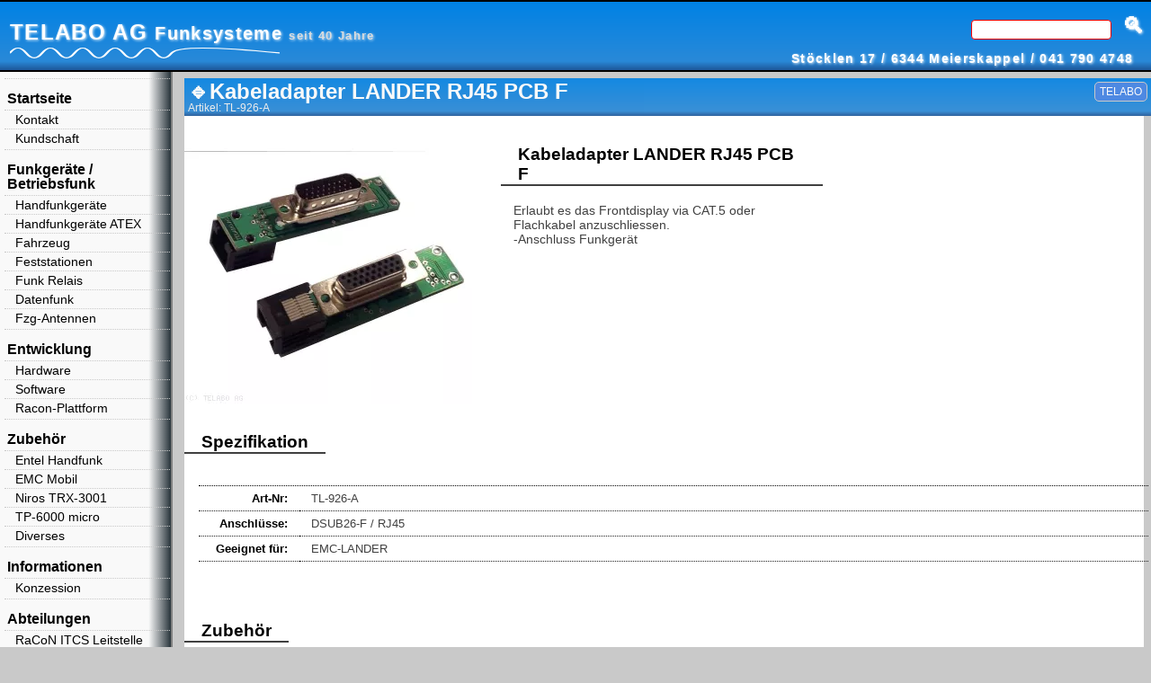

--- FILE ---
content_type: text/html; charset=UTF-8
request_url: https://www.telabo.ch/funk/?P=7159
body_size: 3249
content:
<!DOCTYPE html>    <HTML>
        <HEAD>
                <TITLE>Kabeladapter LANDER RJ45 PCB F (TL-926-A)  -  Telabo AG Funksysteme</TITLE>
<link rel="canonical" href="https://www.telabo.ch/funk/index.php?P=7159" />
<meta name = "description" content="Kabeladapter LANDER RJ45 PCB F (TL-926-A) " />

            <meta http-equiv="content-type" content="text/html; charset=UTF-8" />
            <meta name="viewport" content="width=device-width, initial-scale=0.75" />
            <link rel=stylesheet type="text/css" href="style2.css" />
            <link type="text/css" href="js/jquery.jscrollpane.css" rel="stylesheet" media="all" />
            <LINK REL="SHORTCUT ICON" HREF="https://www.telabo.ch/favicon.ico" />

            <script type="text/javascript" src="js/jquery-2.2.3.min.js"></script>
            <script type="text/javascript" src="js/jquery.mousewheel.js"></script>
            <script type="text/javascript" src="js/jquery.jscrollpane.min.js"></script>
            <script type="text/javascript" src="js/telabo2.js"></script>
            <SCRIPT type="text/javascript">
                var LangRef = '1';
                var $j = jQuery.noConflict();
            </SCRIPT>        
        </HEAD>

        
        <BODY onload="Init()">

            <DIV class="context">            
                <DIV class = prodlist_head>&#128313;<SPAN>TELABO</SPAN>Kabeladapter LANDER RJ45 PCB F<DIV>Artikel: TL-926-A</DIV></DIV><DIV class=SimpelProd><img border=0 style="padding-right:2em;"align=left height=320 width=320 src="../bilder/thumbnail_live.php?max=320&file=./telabo/TE-926_2.jpg"><DIV style="display:inline-block;"><H1>Kabeladapter LANDER RJ45 PCB F</H1><BR><DIV class=SimpelBeschr>Erlaubt es das Frontdisplay via CAT.5 oder Flachkabel anzuschliessen.<br />
-Anschluss Funkger&auml;t</DIV></DIV><BR clear=all><H1>Spezifikation</H1><TABLE class=SimpelSpez cellspacing=0 cellpadding=0 width=99%><TR valign=top><TD width=100 align=right>Art-Nr:</TD><TD>TL-926-A</TD></TR><TR valign=top><TD width=100 align=right>Anschl&uuml;sse:</TD><TD>DSUB26-F / RJ45</TD></TR><TR valign=top><TD width=100 align=right>Geeignet f&uuml;r:</TD><TD>EMC-LANDER</TD></TR></TABLE><BR clear=all><H1>Zubehör</H1><BR><DIV class=ZUBEH onclick=GotoPage(?P=2978); ><DIV class=ArtBezProd>Art-Nr:><B title="LANDERDISPHALT">LANDERDISPHALT</B></DIV><img align=center border=0 width=160 height=160 src="../bilder/thumbnail_live.php?max=160&file=&file=./emc/halter_tel2.jpg" onclick=GotoPage(?P=2978); ><DIV class=ArtBezProdDetail><BR><A href=?P=2978 class=prodlist_gozu>Detail >></A><B>Abdeckung f&uuml;r EMC-Lander Display</B><BR>Halterung f&uuml;r Display Lander und Speedfire.
Geeignet mit TL-926 f&uuml;r Flachband Verbindung.</DIV></DIV><DIV class=ZUBEH ><DIV class=ArtBezProd>Art-Nr:><B title="Flach8x5">Flach8x5</B></DIV><img align=center border=0 width=160 height=160 src="../bilder/thumbnail_live.php?max=160&file=&file=flack8x.gif" ><DIV class=ArtBezProdDetail><BR><A href=?P=60 class=prodlist_gozu>Detail >></A><B>Fachkabel 5m mit Stecker</B><BR>5m Flachbandkabel mit Stecker</DIV></DIV><BR clear=all><H1>Passend zu</H1><BR><DIV class=ZUBEH onclick=GotoPage(?P=2738); ><DIV class=ArtBezProd>Art-Nr:><B title="EMC-LANDER">EMC-LANDER</B></DIV><img align=center border=0 width=160 height=160 src="../bilder/thumbnail_live.php?max=160&file=&file=./emc/LANDER.jpg" onclick=GotoPage(?P=2738); ><DIV class=ArtBezProdDetail><BR><A href=?P=2738 class=prodlist_gozu>Detail >></A><B>EMC-LANDER DMR</B><BR>EMC Lander optional mit GPS und GSM/GPRS f&uuml;r Sprach und Daten&uuml;bertragung.
Analog und DMR</DIV></DIV><DIV class=ZUBEH ><DIV class=ArtBezProd>Art-Nr:><B title="Flach8x5">Flach8x5</B></DIV><img align=center border=0 width=160 height=160 src="../bilder/thumbnail_live.php?max=160&file=&file=flack8x.gif" ><DIV class=ArtBezProdDetail><BR><A href=?P=60 class=prodlist_gozu>Detail >></A><B>Fachkabel 5m mit Stecker</B><BR>5m Flachbandkabel mit Stecker</DIV></DIV><DIV class=ZUBEH onclick=GotoPage(?P=7411); ><DIV class=ArtBezProd>Art-Nr:><B title="RACON_PLATE_GPS">RACON_PLATE_GPS</B></DIV><img align=center border=0 width=160 height=160 src="../bilder/thumbnail_live.php?max=160&file=&file=./telabo/racon_plate.jpg" onclick=GotoPage(?P=7411); ><DIV class=ArtBezProdDetail><BR><A href=?P=7411 class=prodlist_gozu>Detail >></A><B>OEV FUNKANLAGE</B><BR>- Umschaltbox
- Spanungswandler 24/12V
- FUNKGERAT
- GPS EMPF&Auml;NGER</DIV></DIV><BR><BR><BR></DIV>                <BR>
                <footer class='footer'>

                    <div style="display:inline-block">
                        <B><BIG>TELABO AG</BIG></B><BR>
                        Stöcklen 17<BR>
                        6344 Meierskappel<BR>
                        <BR>
                        &#9743;:041 790 47 48<BR>
                        &#128224;:041 790 33 53<BR>
                        &#9749;:www.telabo.ch<BR>
                        &#128231;:<SPAN class="MAIL botton_frame" onclick=Send_Mail()>Mailbox</SPAN><BR>
                    </DIV>
                    <div style="display:inline-block">  
                        <B><BIG>Bürozeiten</BIG></B><BR>
                        Mo-Fr:<BR>
                        8.00 bis 12.00 <BR>
                        13.15 bis 18.00 <BR>
                    </div>
                    <div style="display:inline-block">  
                        &#169; Copyright by Telabo AG 2000-2026                    </div>

                    <svg viewBox="0 0 700 110" width="100%" height="110" preserveAspectRatio="none">
                    <path d="M0,10 c80,-18 230,-12 350,7 c80,13 260,17 350,-5 v100 h-700z" fill="#C9C9C9" />
                    </svg>
                    <svg viewBox="0 0 700 110" width="100%" height="24" preserveAspectRatio="none" style="background: #00FFFF;">
                    <path d="M 0 50 Q 15 0 30 50 T 60 50 90 50 120 50 150 50 180 50 210 50 240 50" stroke="#FFFFFF"
                          stroke-linecap="round" stroke-width="5" fill="none"/>
                    </svg>
                    <BR>
                    <BR>
                </footer> 
            </DIV>

            <DIV class="Headline">
                <TABLE width="100%"><TR>
                        <TD style=""><IMG align=top class=menu_mob SRC=menue.gif onclick="OpenMenu()">TELABO AG <small>Funksysteme <font size=2 color="#DDDDDD" class="Headline_Jahr">seit 40 Jahre</font></small><BR clear="all">
                            <svg viewBox="0 0 500 110" width="300" height="24" preserveAspectRatio="none" class="headwave_screen">
                            <path d="M 0 50 Q 15 0 30 50 T 60 50 90 50 120 50 150 50 180 50 210 50 240 50 270 50 300 50 500 50" stroke="#FFFFFF"
                                  stroke-linecap="round" stroke-width="5" fill="none"/>
                            </svg>
                            <svg viewBox="0 0 500 110" width="300" height="24" preserveAspectRatio="none" class="headwave_print">
                            <path d="M 0 50 Q 15 0 30 50 T 60 50 90 50 120 50 150 50 180 50 210 50 240 50 270 50 300 50 500 50" stroke="#000000"
                                  stroke-linecap="round" stroke-width="5" fill="none"/>
                            </svg>
                        </TD>
                        <TD valign=top align="right" width="400"><DIV>
                                <INPUT id='suchen' align='right' size='20' value="" >                                <B class="btn_search"  onclick="SubmitSuchen()">&#x1f50d;</B></DIV><SPAN style="font-size:58%">Stöcklen 17  / 6344 Meierskappel / 041 790 4748</SPAN></TD>
                    </TR></TABLE>
            </DIV>
            <DIV class="Menue">
                <A href='https://www.telabo.ch/funk/index.php?P=START' style="color:#000000;text-decoration:none;"><span name='REF_REF_https://www.telabo.ch/funk/index.phpP_START' class="Menue0 *" onclick="GotoPage('https://www.telabo.ch/funk/index.php?P=START');">Startseite</span> </A>
<A href='https://www.telabo.ch/funk/index.php?P=KONTAKT' style="color:#000000;text-decoration:none;"><span name='REF_REF_https://www.telabo.ch/funk/index.phpP_KONTAKT' class="Menue1 *" onclick="GotoPage('https://www.telabo.ch/funk/index.php?P=KONTAKT');">Kontakt</span> </A>
<A href='https://www.telabo.ch/funk/index.php?P=KUNDE' style="color:#000000;text-decoration:none;"><span name='REF_REF_https://www.telabo.ch/funk/index.phpP_KUNDE' class="Menue1 *" onclick="GotoPage('https://www.telabo.ch/funk/index.php?P=KUNDE');">Kundschaft</span> </A>
<A href='https://www.telabo.ch/funk/index.php?PG=Funkgeräte' style="color:#000000;text-decoration:none;"><span name='REF_REF_https://www.telabo.ch/funk/index.phpPG_Funkgeräte' class="Menue0 *" onclick="GotoPage('https://www.telabo.ch/funk/index.php?PG=Funkgeräte');">Funkgeräte / Betriebsfunk</span> </A>
<A href='https://www.telabo.ch/funk/index.php?PG=Handfunk' style="color:#000000;text-decoration:none;"><span name='REF_REF_https://www.telabo.ch/funk/index.phpPG_Handfunk' class="Menue1 *" onclick="GotoPage('https://www.telabo.ch/funk/index.php?PG=Handfunk');">Handfunkgeräte</span> </A>
<A href='https://www.telabo.ch/funk/index.php?PG=HandfunkATEX' style="color:#000000;text-decoration:none;"><span name='REF_REF_https://www.telabo.ch/funk/index.phpPG_HandfunkATEX' class="Menue1 *" onclick="GotoPage('https://www.telabo.ch/funk/index.php?PG=HandfunkATEX');">Handfunkgeräte ATEX</span> </A>
<A href='https://www.telabo.ch/funk/index.php?PG=Fahrzeug' style="color:#000000;text-decoration:none;"><span name='REF_REF_https://www.telabo.ch/funk/index.phpPG_Fahrzeug' class="Menue1 *" onclick="GotoPage('https://www.telabo.ch/funk/index.php?PG=Fahrzeug');">Fahrzeug</span> </A>
<A href='https://www.telabo.ch/funk/index.php?PG=Fixstation' style="color:#000000;text-decoration:none;"><span name='REF_REF_https://www.telabo.ch/funk/index.phpPG_Fixstation' class="Menue1 *" onclick="GotoPage('https://www.telabo.ch/funk/index.php?PG=Fixstation');">Feststationen</span> </A>
<A href='https://www.telabo.ch/funk/index.php?PG=Relays' style="color:#000000;text-decoration:none;"><span name='REF_REF_https://www.telabo.ch/funk/index.phpPG_Relays' class="Menue1 *" onclick="GotoPage('https://www.telabo.ch/funk/index.php?PG=Relays');">Funk Relais</span> </A>
<A href='https://www.telabo.ch/funk/index.php?PG=Datenfunk' style="color:#000000;text-decoration:none;"><span name='REF_REF_https://www.telabo.ch/funk/index.phpPG_Datenfunk' class="Menue1 *" onclick="GotoPage('https://www.telabo.ch/funk/index.php?PG=Datenfunk');">Datenfunk</span> </A>
<A href='https://www.telabo.ch/funk/index.php?PG=Antennen' style="color:#000000;text-decoration:none;"><span name='REF_REF_https://www.telabo.ch/funk/index.phpPG_Antennen' class="Menue1 *" onclick="GotoPage('https://www.telabo.ch/funk/index.php?PG=Antennen');">Fzg-Antennen</span> </A>
<A href='https://www.telabo.ch/funk/index.php?P=ENTW' style="color:#000000;text-decoration:none;"><span name='REF_REF_https://www.telabo.ch/funk/index.phpP_ENTW' class="Menue0 *" onclick="GotoPage('https://www.telabo.ch/funk/index.php?P=ENTW');">Entwicklung</span> </A>
<A href='https://www.telabo.ch/funk/index.php?PG=Hardware' style="color:#000000;text-decoration:none;"><span name='REF_REF_https://www.telabo.ch/funk/index.phpPG_Hardware' class="Menue1 *" onclick="GotoPage('https://www.telabo.ch/funk/index.php?PG=Hardware');">Hardware</span> </A>
<A href='https://www.telabo.ch/funk/index.php?PG=Software' style="color:#000000;text-decoration:none;"><span name='REF_REF_https://www.telabo.ch/funk/index.phpPG_Software' class="Menue1 *" onclick="GotoPage('https://www.telabo.ch/funk/index.php?PG=Software');">Software</span> </A>
<A href='https://www.telabo.ch/funk/index.php?PG=Racon' style="color:#000000;text-decoration:none;"><span name='REF_REF_https://www.telabo.ch/funk/index.phpPG_Racon' class="Menue1 *" onclick="GotoPage('https://www.telabo.ch/funk/index.php?PG=Racon');">Racon-Plattform</span> </A>
<A href='https://www.telabo.ch/funk/index.php?P=ZUBE' style="color:#000000;text-decoration:none;"><span name='REF_REF_https://www.telabo.ch/funk/index.phpP_ZUBE' class="Menue0 *" onclick="GotoPage('https://www.telabo.ch/funk/index.php?P=ZUBE');">Zubehör</span> </A>
<A href='https://www.telabo.ch/funk/index.php?PG=ZU_ENTEL' style="color:#000000;text-decoration:none;"><span name='REF_REF_https://www.telabo.ch/funk/index.phpPG_ZU_ENTEL' class="Menue1 *" onclick="GotoPage('https://www.telabo.ch/funk/index.php?PG=ZU_ENTEL');">Entel Handfunk</span> </A>
<A href='https://www.telabo.ch/funk/index.php?PG=ZU_EMC' style="color:#000000;text-decoration:none;"><span name='REF_REF_https://www.telabo.ch/funk/index.phpPG_ZU_EMC' class="Menue1 *" onclick="GotoPage('https://www.telabo.ch/funk/index.php?PG=ZU_EMC');">EMC Mobil</span> </A>
<A href='https://www.telabo.ch/funk/index.php?PG=ZU_TRX3001' style="color:#000000;text-decoration:none;"><span name='REF_REF_https://www.telabo.ch/funk/index.phpPG_ZU_TRX3001' class="Menue1 *" onclick="GotoPage('https://www.telabo.ch/funk/index.php?PG=ZU_TRX3001');">Niros TRX-3001</span> </A>
<A href='https://www.telabo.ch/funk/index.php?PG=ZU_TP6000' style="color:#000000;text-decoration:none;"><span name='REF_REF_https://www.telabo.ch/funk/index.phpPG_ZU_TP6000' class="Menue1 *" onclick="GotoPage('https://www.telabo.ch/funk/index.php?PG=ZU_TP6000');">TP-6000 micro</span> </A>
<A href='https://www.telabo.ch/funk/index.php?PG=ZU_DIVERSE' style="color:#000000;text-decoration:none;"><span name='REF_REF_https://www.telabo.ch/funk/index.phpPG_ZU_DIVERSE' class="Menue1 *" onclick="GotoPage('https://www.telabo.ch/funk/index.php?PG=ZU_DIVERSE');">Diverses</span> </A>
<A href='?' style="color:#000000;text-decoration:none;"><span name='REF_REF_' class="Menue0 *" onclick="GotoPage('?');">Informationen</span> </A>
<A href='https://www.telabo.ch/funk/index.php?P=7634' style="color:#000000;text-decoration:none;"><span name='REF_REF_https://www.telabo.ch/funk/index.phpP_7634' class="Menue1 *" onclick="GotoPage('https://www.telabo.ch/funk/index.php?P=7634');">Konzession</span> </A>
<A href='/' style="color:#000000;text-decoration:none;"><span name='REF_REF_/' class="Menue0 *" onclick="GotoPage('/');">Abteilungen</span> </A>
<A href='https://racon.telabo.ch/racon_itcs/index.php' style="color:#000000;text-decoration:none;"><span name='REF_REF_https://racon.telabo.ch/racon_itcs/index.php' class="Menue1 *" onclick="GotoPage('https://racon.telabo.ch/racon_itcs/index.php');">RaCoN ITCS Leitstelle</span> </A>
<A href='https://labor.telabo.ch/index_labor.html' style="color:#000000;text-decoration:none;"><span name='REF_REF_https://labor.telabo.ch/index_labor.html' class="Menue1 *" onclick="GotoPage('https://labor.telabo.ch/index_labor.html');">Labormöbel</span> </A>
<A href='https://www.telabo.ch/funk/index.php?P=Diesunddas' style="color:#000000;text-decoration:none;"><span name='REF_REF_https://www.telabo.ch/funk/index.phpP_Diesunddas' class="Menue0 *" onclick="GotoPage('https://www.telabo.ch/funk/index.php?P=Diesunddas');">Dies & Das</span> </A>
<A href='../formelsammlung/formelsammlung.html' style="color:#000000;text-decoration:none;"><span name='REF_REF_../formelsammlung/formelsammlung.html' class="Menue1 *" onclick="GotoPage('../formelsammlung/formelsammlung.html');">Formelsammlung</span> </A>
<BR><span class=Menue0 >Suchen</span><BR>
<DIV><INPUT class=MenuSuchen id='suchen2' align='right' size='12' value="" ><B class=btn_search  onclick=SubmitSuchen()>&#x1f50d;</B></DIV><BR><BR><BR><BR>
            </DIV> 


            <DIV class=waiter>
                <div class='sk-circle'>
                    <div class='sk-circle1 sk-child'></div>
                    <div class='sk-circle2 sk-child'></div>
                    <div class='sk-circle3 sk-child'></div>
                    <div class='sk-circle4 sk-child'></div>
                    <div class='sk-circle5 sk-child'></div>
                    <div class='sk-circle6 sk-child'></div>
                    <div class='sk-circle7 sk-child'></div>
                    <div class='sk-circle8 sk-child'></div>
                    <div class='sk-circle9 sk-child'></div>
                    <div class='sk-circle10 sk-child'></div>
                    <div class='sk-circle11 sk-child'></div>
                    <div class='sk-circle12 sk-child'></div>
                </div></div>


            <SCRIPT type="text/javascript">

            </SCRIPT>

        </BODY>

    </HTML>


    

--- FILE ---
content_type: text/css
request_url: https://www.telabo.ch/funk/style2.css
body_size: 6059
content:
/*
To change this license header, choose License Headers in Project Properties.
To change this template file, choose Tools | Templates
and open the template in the editor.
*/
/* 
    Created on : 02.08.2016, 23:27:46
    Author     : admin
*/
body{
    background: #C9C9C9;
}

.Headline{
    position:fixed;    
    left:0px;
    right:0px;
    top:0px;
    height:76px;
    border-bottom:2px solid #000000;
    border-top:2px solid #000000;
    color:#FFFFFF;



    /* Permalink - use to edit and share this gradient: http://colorzilla.com/gradient-editor/#0082e5+0,2989d8+87,1e5799+100 */
    background: #0082e5; /* Old browsers */
    background: -moz-linear-gradient(top, #0082e5 0%, #2989d8 87%, #1e5799 100%); /* FF3.6-15 */
    background: -webkit-linear-gradient(top, #0082e5 0%,#2989d8 87%,#1e5799 100%); /* Chrome10-25,Safari5.1-6 */
    background: linear-gradient(to bottom, #0082e5 0%,#2989d8 87%,#1e5799 100%); /* W3C, IE10+, FF16+, Chrome26+, Opera12+, Safari7+ */
    filter: progid:DXImageTransform.Microsoft.gradient( startColorstr='#0082e5', endColorstr='#1e5799',GradientType=0 ); /* IE6-9 */


}

.Headline table{
    padding:4px;
    padding-top:12px;
    padding-left:8px;
    font-weight:bold;
    color:#FFFFFF;
    letter-spacing:1pt;word-spacing:0pt;
    font-size:24px;
    text-align:left;
    font-family:arial black, sans-serif;
    yfont-family:trebuchet MS, sans-serif;
    line-height:1;
    white-space:nowrap;
    text-shadow: 1px 1px 3px rgba(255, 255,255, 0.85);
}
.Headline table input{
    border:1px solid red;
    border-radius:4px;
    font-size:12px;
    padding:3px;
    margin:3px;

}

@media screen and (min-width: 580px) and (max-width: 800px) {	
    .Headline table{		
        font-size:16px;
    }

}
@media screen and (min-width: 340px) and (max-width: 580px) {	
    .Headline table{		
        font-size:16px;
    }
}
@media screen and (min-width: 20px) and (max-width: 340px) {	
    .Headline table{		
        font-size:15px;
    }
    .Headline_Jahr{       
        font-size:8px;

    }

}
.Headline span{
    display:inline-block;
    padding:12px;
    font-size:24px;
    float: left;
}

@media screen  {
    .headwave_screen{
    }   
    .headwave_print{
        display:none;
    }   
}
@media print  {
    .headwave_screen{
        display:none;
    }   
    .headwave_print{
    }   
    .Headline{
        border:none;
        height:32px;
        position:initial;
    }
    .Headline table div{
        display:none;
    }
}

.btn_search {       
    cursor:pointer;
}    
.btn_search:hover {       
    cursor:pointer;
    color:#E0E0FF;    
}    

.btn_select {       
    cursor:pointer;
}    


.Menue{
    position: fixed;
    left:0px;
    top:80px;
    bottom:0px;
    width:180px;
    border-right:2px solid #808080;
    padding:5px;
    margin-right:4px;

    font-weight:normal;
    color:#000000;
    xletter-spacing:1px;    
    font-size:16px;
    text-align:left;

    font-family:trebuchet MS, sans-serif;
    line-height:1;
    overflow-x: hidden;
    overflow-y:auto;

    /* Permalink - use to edit and share this gradient: http://colorzilla.com/gradient-editor/#f9f9f9+87,28343b+100 */
    background: rgb(249,249,249); /* Old browsers */
    background: -moz-linear-gradient(left, rgba(249,249,249,1) 87%, rgba(40,52,59,1) 100%); /* FF3.6-15 */
    background: -webkit-linear-gradient(left, rgba(249,249,249,1) 87%,rgba(40,52,59,1) 100%); /* Chrome10-25,Safari5.1-6 */
    background: linear-gradient(to right, rgba(249,249,249,1) 87%,rgba(40,52,59,1) 100%); /* W3C, IE10+, FF16+, Chrome26+, Opera12+, Safari7+ */
    filter: progid:DXImageTransform.Microsoft.gradient( startColorstr='#f9f9f9', endColorstr='#28343b',GradientType=1 ); /* IE6-9 */
}
.MenuSelect{
    color:#800000;
    border-left:2px solid red;

}
@media print {
    .Menue{
        display:none;
    }
}

.menu_mob{
    display:none;
    cursor:pointer;
    margin-right:20px;
    border-radius:3px;
    border:1px solid #C0C0C0;
    border-top:1px solid #FFFFFF;
    border-left:1px solid #FFFFFF;

}



.Menue0 {
    display:inline-block;
    width:100%;
    margin-top:2px;
    padding:3px;
    padding-bottom:4px;
    padding-top:14px;
    border-top:1px dotted #C9C9C9;
    cursor:pointer;    
    font-size:16px;
    font-weight: bold;
}
.Menue1 {
    display:inline-block;
    width:100%;

    padding-left:12px;
    padding-bottom:3px;
    padding-top:3px;
    font-size:14px;
    cursor:pointer;
    border-top:1px dotted #C9C9C9;

}

.Menue span:hover {
    background: #202020;
    color:#FFFFFF;
    opacity: 0.8;
}





.context{
    position:absolute;
    left:205px;
    top:85px;
    right:8px;
    max-width: 1200px;

}
@media print {
    .context{    
        left:8px;
        top:85px;
        right:8px;
    }

}




.footer{
    display: block;

    background: rgb(30,87,153); /* Old browsers */
    background: -moz-linear-gradient(top, rgba(30,87,153,1) 0%, rgba(41,137,216,1) 13%, rgba(0,130,229,1) 100%); /* FF3.6-15 */
    background: -webkit-linear-gradient(top, rgba(30,87,153,1) 0%,rgba(41,137,216,1) 13%,rgba(0,130,229,1) 100%); /* Chrome10-25,Safari5.1-6 */
    background: linear-gradient(to bottom, rgba(30,87,153,1) 0%,rgba(41,137,216,1) 13%,rgba(0,130,229,1) 100%); /* W3C, IE10+, FF16+, Chrome26+, Opera12+, Safari7+ */
    filter: progid:DXImageTransform.Microsoft.gradient( startColorstr='#1e5799', endColorstr='#0082e5',GradientType=0 ); /* IE6-9 */
    font-weight: normal;
    color: #FFFFFF;
    letter-spacing:1pt;
    word-spacing:0pt;
    font-size:14px;    
    font-family:trebuchet MS, sans-serif;
    line-height:1.3;
    text-shadow: 1px 1px 3px rgba(255, 255,255, 0.85);
}
@media print {
    .footer{
        border-top:2px solid black;
    }
}

.footer div{
    white-space:nowrap;        
    padding:9px;
    padding-right:40px;
    margin:4px;

    vertical-align: bottom; /* here */
}

.botton_frame{
    border-top:1px solid #FFFFFF;
    border-left:1px solid #FFFFFF;
    border-bottom:1px solid #808080;
    border-right:1px solid #808080;
}

.MAIL{
    background:#4040FF;
    border-radius:4px;

    cursor:pointer;    
    padding:1px;
    padding-left:3px;
    padding-right:3px;
    margin:1px;
}
.MAIL:hover{
    background:#000080;
}

.bottom_mark{
    position:absolute;
    display:inline-block;
    right:10px;
    width: 0; height: 0; 
    border-bottom: 24px solid red; 
    border-left: 24px solid transparent; 
}



.prodlist{    
    display:inline-block;    
    padding:10px;
    background: #FFFFFF;
    xtext-align: center;
    width:95%;
    border:1px solid red;


}
.prodlist_head{
    position: -webkit-sticky;    
    position: sticky;
    opacity: 0.9;
    width:100%;
    top:80px;
    padding:4px;
    border-top:2px solid #C9C9C9;
    color:#FFFFFF;    
    z-order:150000;


    height:34px;
    font-size:24px;    
    font-weight: bold;
    font-family:trebuchet MS, sans-serif;
    line-height:0.9;
    /* Permalink - use to edit and share this gradient: http://colorzilla.com/gradient-editor/#0082e5+0,2989d8+87,1e5799+100 */
    background: rgb(0,130,229); /* Old browsers */
    background: -moz-linear-gradient(top, rgba(0,130,229,1) 0%, rgba(41,137,216,1) 87%, rgba(30,87,153,1) 100%); /* FF3.6-15 */
    background: -webkit-linear-gradient(top, rgba(0,130,229,1) 0%,rgba(41,137,216,1) 87%,rgba(30,87,153,1) 100%); /* Chrome10-25,Safari5.1-6 */
    background: linear-gradient(to bottom, rgba(0,130,229,1) 0%,rgba(41,137,216,1) 87%,rgba(30,87,153,1) 100%); /* W3C, IE10+, FF16+, Chrome26+, Opera12+, Safari7+ */
    filter: progid:DXImageTransform.Microsoft.gradient( startColorstr='#0082e5', endColorstr='#1e5799',GradientType=0 ); /* IE6-9 */
}

.prodlist_head SPAN{
    display:inline-block;
    font-size:0.5em;    
    font-weight: normal;
    float: right;
    border:1px solid #C9C9c9;
    border-radius: 5px;
    padding:5px;
    background:rgb(64,130,229);
}
.prodlist_head_select{
    cursor:pointer;
    border:1px solid #C9C9C9;
    border-radius:3px;
}
.prodlist_head_select:hover{
    background:rgb(130,160,229);
}
.prodlist_head div{
    padding-top:3px;
    font-size: 12px;
    font-weight: normal;
    color:#F0F0F0;

}
.prodlist_prod{
    vertical-align: top; 
    width:45%;
    padding:10px;
    margin:4px;
    display:inline-block;
    border-radius:4px;
    border:1px solid #808080;
    background: #FFFFFF;
    cursor:pointer;
}
.prodlist_prod:hover{
    border:3px solid #202020;
    padding:8px;
    margin:4px;
}
@media screen and (max-width: 1000px) {	
    .prodlist_prod{
        width:90%;
    }

}

.prodlist_prod table{
    font-size:12px;    

    font-family:trebuchet MS, sans-serif;
}
.prodlist_go{
    border:solid 1px #008000;
    border-radius:2px;
    background:#008C00;
    color:#FFFFFF;font:0.8em Verdana, Arial, Helvetica, sans-serif;
    padding:0.5em;margin-top:8px;
}
.prodlist_go:hover{
    background:#000000;
    color:#FFFFFF
}

@media print  {
    .prodlist_prod{
        width:300px;
        padding:4px;
        margin:4px;
        page-break-inside:avoid;
    }
    .prodlist_prod table{
        font-size:10px;    

    }
    .prodlist_head{
        color:#000000;
        position: relative;
        display:inherit;
        top:auto;
    }
}


a{
    text-decoration: none;
}


.waiter{
    xdisplay:none;
    align:center;
    position:fixed;
    top:0px;
    bottom:0px;
    right:0px;
    left:0px;
    z-index:9999;
    background:#FFFFFF;
    opacity: 0.7;
    font-size:36px;                
    font-weight:bold;
    color:#FFFFFF;
    font-family: Verdana, Arial, Helvetica, Tahoma, sans-serif;
}

.sk-circle {

    position:relative;;
    margin: 50px auto;
    width: 400px;
    height: 400px;


}
.sk-circle .sk-child {
    width: 100%;
    height: 100%;
    position: absolute;
    left: 0;
    top: 0;
}
.sk-circle .sk-child:before {
    content: '';
    display: block;
    margin: 0 auto;
    width: 15%;
    height: 15%;
    background-color: #333;
    border-radius: 100%;
    -webkit-animation: sk-circleBounceDelay 1.2s infinite ease-in-out both;
    animation: sk-circleBounceDelay 1.2s infinite ease-in-out both;
}
.sk-circle .sk-circle2 {
    -webkit-transform: rotate(30deg);
    -ms-transform: rotate(30deg);
    transform: rotate(30deg); }
.sk-circle .sk-circle3 {
    -webkit-transform: rotate(60deg);
    -ms-transform: rotate(60deg);
    transform: rotate(60deg); }
.sk-circle .sk-circle4 {
    -webkit-transform: rotate(90deg);
    -ms-transform: rotate(90deg);
    transform: rotate(90deg); }
.sk-circle .sk-circle5 {
    -webkit-transform: rotate(120deg);
    -ms-transform: rotate(120deg);
    transform: rotate(120deg); }
.sk-circle .sk-circle6 {
    -webkit-transform: rotate(150deg);
    -ms-transform: rotate(150deg);
    transform: rotate(150deg); }
.sk-circle .sk-circle7 {
    -webkit-transform: rotate(180deg);
    -ms-transform: rotate(180deg);
    transform: rotate(180deg); }
.sk-circle .sk-circle8 {
    -webkit-transform: rotate(210deg);
    -ms-transform: rotate(210deg);
    transform: rotate(210deg); }
.sk-circle .sk-circle9 {
    -webkit-transform: rotate(240deg);
    -ms-transform: rotate(240deg);
    transform: rotate(240deg); }
.sk-circle .sk-circle10 {
    -webkit-transform: rotate(270deg);
    -ms-transform: rotate(270deg);
    transform: rotate(270deg); }
.sk-circle .sk-circle11 {
    -webkit-transform: rotate(300deg);
    -ms-transform: rotate(300deg);
    transform: rotate(300deg); }
.sk-circle .sk-circle12 {
    -webkit-transform: rotate(330deg);
    -ms-transform: rotate(330deg);
    transform: rotate(330deg); }
.sk-circle .sk-circle2:before {
    -webkit-animation-delay: -1.1s;
    animation-delay: -1.1s; }
.sk-circle .sk-circle3:before {
    -webkit-animation-delay: -1s;
    animation-delay: -1s; }
.sk-circle .sk-circle4:before {
    -webkit-animation-delay: -0.9s;
    animation-delay: -0.9s; }
.sk-circle .sk-circle5:before {
    -webkit-animation-delay: -0.8s;
    animation-delay: -0.8s; }
.sk-circle .sk-circle6:before {
    -webkit-animation-delay: -0.7s;
    animation-delay: -0.7s; }
.sk-circle .sk-circle7:before {
    -webkit-animation-delay: -0.6s;
    animation-delay: -0.6s; }
.sk-circle .sk-circle8:before {
    -webkit-animation-delay: -0.5s;
    animation-delay: -0.5s; }
.sk-circle .sk-circle9:before {
    -webkit-animation-delay: -0.4s;
    animation-delay: -0.4s; }
.sk-circle .sk-circle10:before {
    -webkit-animation-delay: -0.3s;
    animation-delay: -0.3s; }
.sk-circle .sk-circle11:before {
    -webkit-animation-delay: -0.2s;
    animation-delay: -0.2s; }
.sk-circle .sk-circle12:before {
    -webkit-animation-delay: -0.1s;
    animation-delay: -0.1s; }

@-webkit-keyframes sk-circleBounceDelay {
    0%, 80%, 100% {
        -webkit-transform: scale(0);
        transform: scale(0);
    } 40% {
        -webkit-transform: scale(1);
        transform: scale(1);
    }
}

@keyframes sk-circleBounceDelay {
    0%, 80%, 100% {
        -webkit-transform: scale(0);
        transform: scale(0);
    } 40% {
        -webkit-transform: scale(1);
        transform: scale(1);
    }
}



.WebPage{
    border:1px solid #404040;
    background: #FFFFFF;
    padding:4px;
    padding-left:20px;

    xfont-family:trebuchet MS, sans-serif;   
    font-family:"Trebuchet MS", Helvetica, sans-serif;
    xfont-family:"Verdana";

    font-size:13px;    
    color:#202020;
    xcolor:red;

}
.WebPage br{    
    display: block;    
}
.WebPage li{
    padding-left:4px;
    margin-left:20px;
    padding-top:4px;
    padding-bottom:4px;
    list-style-image: url(../img/redq.gif);    
    letter-spacing:0pt;word-spacing:1pt;
    line-height:1;    
    color:#000000;    
    font-size: 14px;
    border-left:1px dotted rgba(100,100,100,0.3);
}


.WebPage_TopTxt{    
    font-family:trebuchet MS, sans-serif;   
    font-size:24px;    
    background: #000000;
    padding-top:10px;
    padding-bottom:10px;
    padding-left:10px;
    color:#FFFFFF;
    opacity: 0.7;

}
.WebPage_TopTxt span{
    font-size:16px;    
}
.WebPage_Headline{
    font-size:22px;    
    font-weight: bold;
    padding-top:10px;
    margin-bottom:10px;
    border-top:1px dotted #C9C9C9;

}
.WebPage_Headline_SUB{
    font-size:16px;    
    font-weight: bold;

    padding-top:8px;    
    color:#004000;
    display:inline-block;
    border-bottom:1px solid #004000;
}
.WebPage_Headline br{
    margin:10px;

}

.WebPage_Headline_Img {
    display:inline-block;
    padding:5px;

    align-content: center;
    width:100%;    
    max-height:300px;
}
.WebPage_Img{
    float:right;    
    xborder-radius:10px;
    padding-left:20px;
    padding-bottom:20px;
    display:inline-block;
}


.WebPage_Image{
    width:100%;


}
.WebPage_ImgCont{
    background-repeat:no-repeat;
    background-size: contain;
    border:2px solid #F0F0F0;
    border-radius: 3px;
    display:inline-block;    
    height: 350px;
    width:350px;
    background-position:center bottom;

}
.WebPage_ImgTmbGrp{
    max-width:350px;
    border-top:1px solid #C9C9C9;
}
.WebPage_ImgTmb{
    border-radius:2px;
    border:1px solid #000000;   
    padding:3px;
    margin:3px;
    cursor:pointer;
}
.WebPage_ImgTmb:hover{
    border:3px solid #FF0000;   
    padding:1px;
    marging:1px;
}
.WebPageIntroImg{
    background-repeat:no-repeat;
    background-size: cover;
}
.WebPageIntroImg br {
    display:initial;
}

@media screen and (min-width: 1300px) {	
    .WebPage_Into_Img{

        display:inline-block;
        padding:5px;

        align-content: center;

        xmax-height:800px;
        min-height:600px;    
        width:99%;
        background-size: contain;
        background-repeat:no-repeat;

    }
    .WebPage_Image{
        xwidth:400px;
        height:150%;

    }
}
@media screen and (min-width: 0px) and (max-width: 1300px) {	
    .WebPage_Into_Img{

        display:inline-block;
        padding:5px;

        align-content: center;

        max-height:500px;
        min-height:500px;    
        width:99%;
        background-size: cover;
        background-repeat:no-repeat;

    }
}
.WebPage_Into_Txt{
    background: #FFFFFF;
    opacity: 0.5;
    color:#000000;
    font-family:trebuchet MS, sans-serif;   
    font-size:24px; 
    font-weight: bold;
    padding:30px;
}
.WebPage_Doc_1{    
    font-size: 1.1em;
    xletter-spacing:1px;
    xword-spacing:0pt;
    padding-left:20px;
    padding-top:10px;
    padding-bottom:10px;
    line-height:1.3;
}



.WebPage_Doc_1 br{
    margin:4px;
}


.WebPage_Doc_2{
    font-size: 1.1em;
    padding-left:20px;
    padding-top:10px;
    padding-bottom:10px;
    xletter-spacing:1pt;
    xword-spacing:0pt;
    line-height:1.3;
    -moz-column-count:         2;
    -webkit-column-count:      2;
    column-count:              2;

    -moz-column-gap:           2em;
    -webkit-column-gap:        2em;
    column-gap:                2em;    
}



@media screen and (min-width: 2400px) {
    .WebPage_Doc_1{
        padding-left:20px;
        padding-top:10px;
        padding-bottom:10px;
        letter-spacing:1pt;
        word-spacing:0pt;
        line-height:1.2;
        -moz-column-count:         2;
        -webkit-column-count:      2;
        column-count:              2;

        -moz-column-gap:           2em;
        -webkit-column-gap:        2em;
        column-gap:                2em;    
    }
    .WebPage_Doc_2{
        -moz-column-count:         3;
        -webkit-column-count:      3;
        column-count:              3;
    }
}

.WebPage_Technik{
    padding:10px;
    letter-spacing:1px;word-spacing:0pt;
    color:#002000;
    font-size:12px;
}
.WebPage_Technik_HeadLine{

}
.WebPage_Technik_HeadLine TD{
    border-bottom:2px solid #404040;
    border-left:2px solid #404040;
}
.WebPage_Technik_HeadLine TD:nth-child(1){
    border-left:0px solid #404040;

}
.WebPage_Technik_Line{

}
.WebPage_Technik_Line TD{
    padding-top:2px;
    padding-bottom:2px;
    border-bottom:1px dotted #404040;
    border-left:2px solid #404040;
}
.WebPage_Technik_Line TD:nth-child(1){
    border-left:0px solid #404040;
}    
.WebPage_Technik_Name{
    font-weight: bold;
    color:#008000;
}
.WebPage_Technik_value{
    font-weight: bold;
    color:#008000;
}

WebPage_Block{
    border:1px solid red;
    display:inline-block;
}



.WebPage_ProduktMap_Brand{
    display:inline-block;
    color:#808080;
    border:1px solid #C9C9C9;
    border-radius:4px;
    padding:2px;
    padding-right:4px;
    padding-left:4px;
    font-style: italic;
}
.WebPage_ProduktMap_Head{
    font-weight:bold;
    color:#800000;
    font-size:16px;
    padding-bottom:3px;
    border-bottom:dotted 2px #808080;

}
.WebPage_ProduktMap_Text{
    padding-top:8px;
    font: 1.1em Verdana, Arial, Helvetica, sans-serif;
    font-size:11px;
    line-height: 1.4;
}
.WebPage_ProduktMap_Link{

}


.Table_BestNr{
    padding-right:10px;    
    display:inline-block;    

}
.Table_BestNr H4{

    font-size:12px;    
    margin-top: 10px;
    margin-bottom: 4px;
    margin-left: 0px;
    margin-right: 0;    
}
@media screen and (min-width: 0px) and (max-width: 600px) {	

    .WebPage_Doc_1{
        xdisplay: inline-block;
        border-top:2px solid #808080;
        clear: both; float: left; display: block; 
    }
    .WebPage_Img{
        text-align: center;
        clear: both; 
        float:none;
        display: block;

    }
    .WebPage_ImgTmbGrp{
        text-align: center;

        float:none;
        display: inline-block;
        max-width:100%;
    }
}

@media screen and (min-width: 0px) and (max-width: 800px) {	
    .WebPage_Doc{
        -moz-column-count:         1;
        -webkit-column-count:      1;
        column-count:              1;

    }

}

.Tab_Headline{
    position: -webkit-sticky;    
    position: sticky;
    top:120px;
}
.TAB_BLOCK{
    padding-top:2em;
    padding-bottom: 2em;
    font-family:trebuchet MS, sans-serif;   
    width:100%;
    color:#000000;
    font-size:1.5em;    
    font-family:trebuchet MS, sans-serif;   

}
.TAB{
    xborder-top:1px solid #000000;
    xborder-right:1px solid #000000;
    xborder-left:1px solid #000000;
    xborder-bottom:1px solid #FFFFFF;
    xbackground:#FFFFFF;
    padding-right:25px;
    padding-left:25px;
    padding-top:2px;
    margin-right:10px;
    margin-left:2px;    
    cursor:pointer;    

    user-select: none;-moz-user-select: none; -webkit-user-select: none;-ms-user-select: none;
}
.TAB:hover{
    color:#202020;
    background:#FEFEFE;
}
.TAB_SEL{
    border-bottom:3px solid #000000;
    font-weight: bold;
}


.Tab_Cont{
    background:#FFFFFF;
    padding:3px;
    margin-left:2px;    
    display:none;
    xborder-bottom:2px solid #1B87DC;
    padding-bottom:4em;
    right:20px;
}

.SearchResult{
    padding:8px;
    background: #FFFFFF;
    border:1px solid res;
    font-family:trebuchet MS, sans-serif;   
    font-size:16px;    
}
.SearchResult_ArtNr{
    font-size:10px;    
    color:#C0C0C0;
}

.ArtBez{
    font-size:11px;    
    color:#202020;    
}
.ArtBez B{
    font-size:12px;    
    color:#2020F0;
    border-bottom:1px dotted #2020F0;
}
.ArtBez B:hover{
    background: #E0E0FF;
}
.ArtBezDetail{    
    color:green;
    padding-left:10px;
    padding-top:5px;
    padding-bottom:5px;
    font-size:14px;    
}



.ArtBezProd{
    display: inline-block;

    width:180px;
    padding-top:0.2em;
    border-bottom:1px dotted #404040;
    font-size:11px;    
    color:#202020;    
    overflow: hidden;        
}
.ArtBezProd B{    
    border-bottom:1px dotted #2020F0;
}

.ArtBezProdDetail{ 
    font-size: 0.9em;
    xborder:1px solid red;
    display: inline-block;    
    overflow: hidden;
    text-overflow: ellipsis;    
    width:180px;
    height:105px;
    color:#202020;
    xpadding-left:10px;
    xpadding-top:5px;    
}
.ArtBezProdDetail B{
    border-bottom:2px solid #808080;

    display:inline-block;    
    padding-bottom:0.1em;
    margin-bottom: 0.2em;
    color:#000000;
    font-weight: bold;
    width:180px;
}

.ProductList{


}
.ProductList td{
    border-bottom:1px dotted #808080;

}


.kundschaftlist{
    padding:20px;

    font-family:trebuchet MS, sans-serif;   
    font-size:16px;    
    background: #FFFFFF;
}
.kundschaftlist div {
    display:inline-block;
    min-height: 320px;
    padding:4px;
    vertical-align: top; 
    background:#000000;
    border-radius: 8px;
    margin:8px;
    color:#FFFFFF;
}
.test{
    position:relative;
    display:inline-block;
    border:1px solid red;
    top:-50px;
}
.ParseTable{
    font-family:trebuchet MS, sans-serif;   
    font-size:16px;    
    width:50%;

}
.ParseTableHead{
    font-weight:bold;
    border-bottom:2px solid #000000;
    border-top:2px solid #C9C9C9;
    text-align: left;   
}
.ParseTableE{
    border-bottom:1px dotted #808080;
    vertical-align:top;
}    


ellenUmfeld{
    border:1px solid #C9C9C9;
    padding:5px;
    border-radius:5px;
    background:#FFFFFF;
    xdisplay:inline-block;    

}
.TabellenUmfeld BR{
    display:initial;
}


.tableLine
{
    font-family:Verdana, Arial, Helvetica, sans-serif;
    font-style:normal;
    font-size:9px;
    border-top:#A6A6A6 1px solid;
    border-left:a6a6a6 1px solid;
    border-bottom:#a6a6a6 1px solid;
    border-right:#a6a6a6 1px solid;
}

.row_0 
{
    background-color:#FFFFFF;    

}

.row_1 
{
    background-color:#E9E9E9;    
}

#h1
{
    color:#333333;
    font-family:Verdana, Arial, Helvetica, sans-serif;
    font-weight:bolder;
}

#Ei
{
    color:#000000;
    font-family:Verdana, Arial, Helvetica, sans-serif;
    line-height:150%;
    font-size:12px;
}

#Aufz�hlung
{
    color:#000000;
    font-family:Verdana, Arial, Helvetica, sans-serif;
    line-height:150%;
    font-size:16px;
}

#Liste
{
    color:#000000;
    font-family:Verdana, Arial, Helvetica, sans-serif;
    font-style:italic;
    line-height:150%;
    font-size:12px;
}

#Ta
{
    color:#008000;
    font-family:Verdana, Arial, Helvetica, sans-serif;
    font-size:12px;
    font-weight:bold;
    border-right:dotted 1px #990000;
    border-bottom:dotted 1px #990000;
}
#Ta_1
{
    color:#008000;
    font-family:Verdana, Arial, Helvetica, sans-serif;
    font-size:12px;
    font-weight:bold;
    border-right:solid 2px #990000;
    border-bottom:dotted 1px #990000;
}		

#Tah
{
    color:#008000;
    font-family:Verdana, Arial, Helvetica, sans-serif;
    font-size:12px;
    font-weight:bold;
    border-bottom:solid 2px #990000;
}
#Tah_1
{
    color:#008000;
    font-family:Verdana, Arial, Helvetica, sans-serif;
    font-size:12px;
    font-weight:bold;
    border-bottom:solid 2px #990000;
    border-right:solid 2px #990000;
}


#Be
{
    color:#000000;
    font-family:Verdana, Arial, Helvetica, sans-serif;
    line-height:150%;
    font-size:12px;
    font-weight:900;
    border-right:dotted 1px #990000;
    border-bottom:dotted 1px #990000;
}
@media screen and (max-width: 800px) {	
    .menu_mob{
        display:inline;
        float:left;
    }

    .Headline_Jahr{        
        float: right;
    }
    .Headline table TD:nth-child(2){
        display: none;
        border:1px solid red;

    }
    .Menue{

        width:100%;
        display:none;
    }
    .Menue0{
        font-size:32px;
    }
    .Menue1{
        font-size:24px;
        padding:16px;
        padding-left:22px;
        border-top:1px dotted #C9C9C9;
    }
    .Menue1:hover{
        background:#c0c0FF;
    }
    .MenuSuchen{
        font-size:24px;
    }
    .btn_search{
        font-size:32px;
    }
    .context{
        left:0px;
    }
    .WebPageIntroImg{
        background-repeat:no-repeat;
        background-size: 800px;
        background-origin:content-box,content-box;
    }
}


.ThemeHeadline{
    font-family: Verdana, Arial, Helvetica, sans-serif;
    display: inline-block;
    width:100%;
    padding-left:4px;
    padding-top:16px;
    padding-bottom:4px;
    font-size: 1em;
    color:#800000;
    border-bottom:solid 2px #800000;     
    border-image-source: linear-gradient(45deg, rgb(127,0,0), rgb(250,255,255));
    border-image-slice: 1;
}

.ThemeHeadlineText{
    font-family: Verdana, Arial, Helvetica, sans-serif;
    font-size: 1em;
    color:#000000;
    padding-right:30px;
    padding-left:40px;
}

.ThemeElement{
    display: inline-block;    
    vertical-align:text-top;
    width:140px;
    height:210px;
    font-weight:bold;
    text-align: center;
    font-style:normal;
    line-height:normal;
    text-decoration:none;
    cursor:pointer;
    border-top:1px solid #C0C0C0;
    border-left:1px solid #C0C0C0;
    border-right:1px solid #808080;
    border-bottom:1px solid #808080;
    border-radius:4px;
    padding:4px;
    margin:14px;    
}
.ThemeElement:hover{
    border:2px solid #000080;
    padding:3px;
}
.ThemeElement h3{
    margin: 0px;    
    padding:3px;
    display: inline-block;    
    color:#FFFFFF;
    background: rgb(2,0,36);
    background: linear-gradient(96deg, rgba(2,0,36,1) 0%, rgba(9,75,121,1) 0%, rgba(0,151,181,1) 100%); 
    width:99%;
    border-bottom:1px dotted #C9C9C9;
    font-family: Verdana, Arial, Helvetica, sans-serif;
    font-size:0.8em;
    padding-bottom:3px;
}
.ThemeElement img{
    display: block;
    padding-top:10%;
    margin-left: auto;
    margin-right: auto;
}

.ThemeGroup{
    font-family: Verdana, Arial, Helvetica, sans-serif;    
    font-size:1em;
    vertical-align:text-top;
    padding-bottom:3px;
    color:#800000;
    border-bottom:1px solid #800000;
}


.ZUBEH{
    position: relative;
    display:inline-block;
    xfloat:left;
    padding:0.5em;
    background:#FFFFFF;
    margin:1em;
    width:180px;    
    height:280px;
    -webkit-box-shadow: 0px 0px 2px 2px #000000; 
    box-shadow: 0px 0px 2px 2px #000000;


}

.prodlist_gozu{
    position:absolute;
    bottom:2px;
    right:2px;
    margin-top:1em;
    display:inline-block;   

    xheight:2em;
    border:solid 2px #808080;
    border-radius:4px;
    vertical-align: central;
    background:#202020;
    color:#FFFFFF;
    padding:0.3em;

}
.prodlist_gozu:hover{
    background:#FFFFFF;
    color:#000000;
}

.Btn_Go2{
    margin-top:1em;
    float:right;    
    display:inline-block;   

    
    border:solid 2px #808080;
    border-radius:4px;
    vertical-align: central;
    background:#202020;
    color:#FFFFFF;
    padding:0.3em;

}
.Btn_Go2:hover{
    background:#FFFFFF;
    color:#000000;
}



.SimpelProd{        
    background:#FFFFFF;
    width:100%;
    font-size:1em;    
    font-family:trebuchet MS, sans-serif;

}
.SimpelBeschr{
    display:inline-block;
    width:320px;
    font-size:0.9em;    
    color:#404040;
    padding-left:1em;

}
h1{
    max-width:320px;
    display: inline-block;
    font-size:1.2em;    
    font-weight: bold;
    font-family:trebuchet MS, sans-serif;
    white-space:normal;
    padding-top:1em;
    margin-bottom:1em;
    padding-right:1em;
    padding-left:1em;
    border-bottom:2px solid #404040;
}

.SimpelSpez{
    margin:1em;
    border-top:1px dotted #000000;    
}

.SimpelSpez TR{

}
.SimpelSpez TD{
    font-family:trebuchet MS, sans-serif;
    font-size: 0.8em;
    padding-top:0.5em;
    padding-bottom:0.5em;
    border-bottom:1px dotted #202020;
}

.SimpelSpez TD:nth-child(1) {
    font-weight: bold;    
    white-space: nowrap;
    overflow: hidden;
    padding-right:1em;

}
.SimpelSpez TD:nth-child(2) {
    color:#404040;
    padding-left:1em;

}


.RaconBase{
    float: left;

    display:inline-flex;
    text-align: center;
    width:100px;
    border-top-right-radius: 10px;
    padding-top:20px;
    padding-right:20px;
    height:3000px;
    background: #C9C9C9;
    color:blue;
    line-height: 1;
    border-right:2px solid #000080;
    border-top:2px solid #000080;
    border-bottom:2px solid #000080;

}


.RaconModul{
    margin-top:2px;
    margin-left:10px;
    padding:3px;    
    display:inline-block;
    border:1px solid red;
    border-radius: 10px;
    width:120px;
    height:32px;
    font-size: 0.9em;
    position: relative;
    xoverflow: hidden;
    white-space:pre;
    cursor: pointer;
box-shadow: inset 0px 0px 24px -6px rgba(247,10,10,0.54);
}

.RaconModul:before {
    content:"";
    position: absolute;
    height: 0px;
    width: 0px;
    top: 12px;
    left: -19px; /* 1px buffer for zooming problems while rendering*/
    border-width: 8px;
    border-color: transparent red transparent transparent;
    border-style: solid;
}

.FILENAME{
    font-family: monospace;
    font-size:9.5px;
    color:blue;
}

.HeaderLink{
    text-decoration:none;
    color:yellow;
    border:1px solid #808080;
    margin-left:5px;
    padding-left:2px;
    padding-right:2px;
    border-radius: 2px;
}
.HeaderLink:hover {
    color:#000000;
    background: #FFFFFF;
}

--- FILE ---
content_type: application/javascript
request_url: https://www.telabo.ch/funk/js/telabo2.js
body_size: 984
content:
window.addEventListener('pageshow', function (event) {
    //var e = document.getElementsByClassName('waiter')[0];
    //e.style.display = "none";
    $j(".waiter").fadeOut(500);
});



function Init() {
    //$j('.scroll-pane').jScrollPane();
    $j(".waiter").fadeOut(200);
    $j("#suchen").keyup(function (e) {
        if (e.keyCode == 13) {
            SubmitSuchen();
        }
    });
    $j(".Tab_Cont").eq(0).show();

}
function GotoPage(url) {
    console.log(url);
    /*
     if (url.indexOf("?") >= 0) {
     //url = url + "&LANG=" + LangRef;
     } else {
     //url = url + "?LANG=" + LangRef;
     }
     //var e = document.getElementsByClassName('waiter')[0];
     //e.style.display = "inline";*
     * 
     */
    $j(".waiter").fadeIn(100);
    window.location.assign(url);

}
function Send_Mail() {
    var m = "inf0@telab0.ch";
    m = m.replace('0', 'o');
    m = m.replace('0', 'o');
    window.location.href = "mailto:" + m + "?subject=Anfrage Funk&body=";
}
function Send_MailLabor() {
    var m = "lab0r@telab0.ch";
    m = m.replace('0', 'o');
    m = m.replace('0', 'o');
    window.location.href = "mailto:" + m + "?subject=Anfrage Labor&body=";
}

function SubmitSuchen() {
    $j(".waiter").fadeIn(100);
    var v = $j("#suchen").val();
    if (v == "")
        v = $j("#suchen2").val();
    var url = "?Suche=" + v;
    window.location.assign(url);
}

function SelTab(TabNr) {

    var Tabs = document.getElementsByName('TAB');
    var TabCont = document.getElementsByName('Tab_Cont');


    var i;
    for (i = 0; i < Tabs.length; i++) {
        if (i === TabNr) {
            Tabs[i].classList.add('TAB_SEL');

            $j(".Tab_Cont").eq(i).slideDown(300);
        } else {
            Tabs[i].classList.remove('TAB_SEL');
            $j(".Tab_Cont").eq(i).slideUp(300);
        }
    }


}


function OpenMenu() {
    $j(".Menue").fadeIn(100);
}

function FocusProdImg(Index, Img) {
    var ImgRef = "Img_" + Index;
    var url = "../bilder/webimage.php?file=" + Img + "&f=3";
    var E = document.getElementById(ImgRef);
    E.style.backgroundImage = "url(" + url + ")";
    //$j(ImgRef).attr('src',url);

}

function AutoFlip(img) {
    var width = img.clientWidth;
    var height = img.clientHeight;

    if (width > height) {
        
        img.style.maxwidth="260px";
        img.style.position= "relative";
        img.style.bottom= "0px"; 
        img.style.right= "0px";
        img.style.transform= "rotate(90deg) translateX(25px) translateY(65px)";
        img.style.transformorigin= "-10px -10px ";
        
    }
}